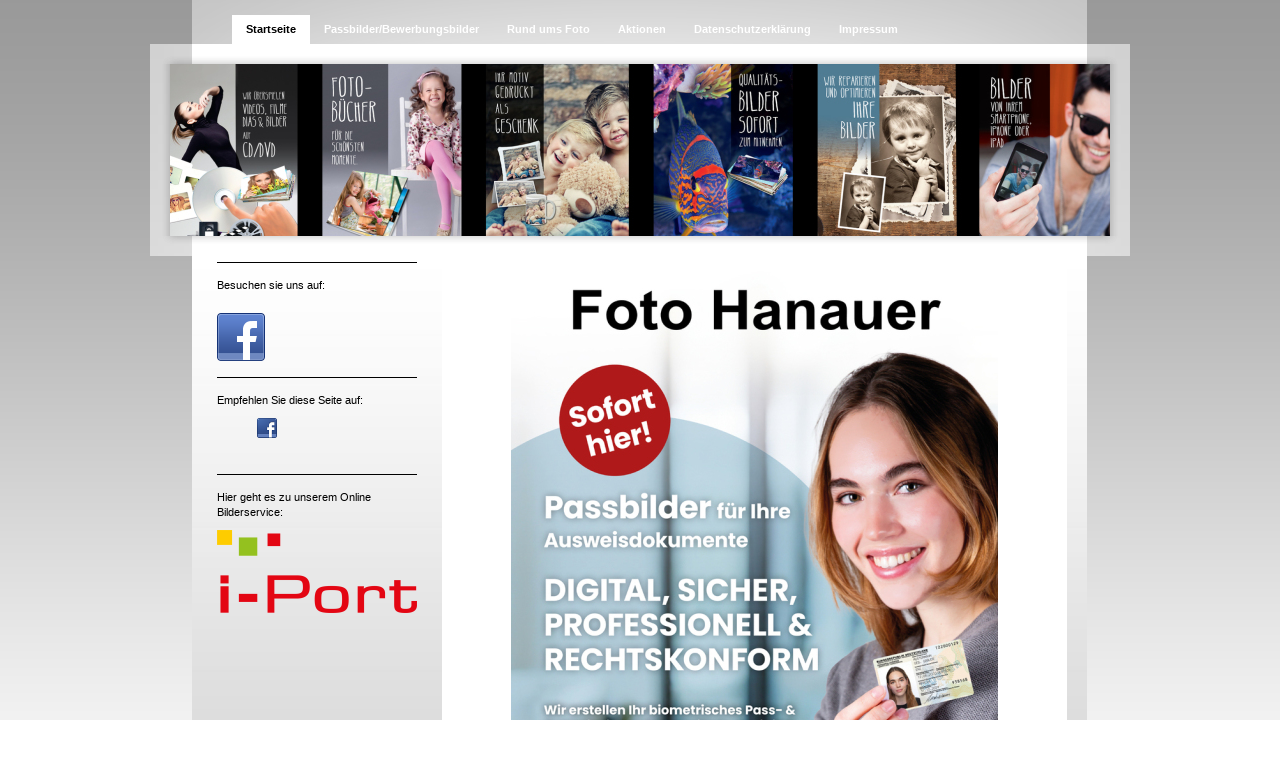

--- FILE ---
content_type: text/html; charset=UTF-8
request_url: https://www.foto-hanauer.de/
body_size: 9494
content:
<!DOCTYPE html>
<html lang="de"  ><head prefix="og: http://ogp.me/ns# fb: http://ogp.me/ns/fb# business: http://ogp.me/ns/business#">
    <meta http-equiv="Content-Type" content="text/html; charset=utf-8"/>
    <meta name="generator" content="IONOS MyWebsite"/>
        
    <link rel="dns-prefetch" href="//cdn.website-start.de/"/>
    <link rel="dns-prefetch" href="//106.mod.mywebsite-editor.com"/>
    <link rel="dns-prefetch" href="https://106.sb.mywebsite-editor.com/"/>
    <link rel="shortcut icon" href="https://www.foto-hanauer.de/s/misc/favicon.png?1335358042"/>
        <title>Der Spezialist für Portrait und Hochzeitsfotos : Foto Hanauer am Ostendplatz - Foto Hanauer am Ostendplatz</title>
    
    

<meta name="format-detection" content="telephone=no"/>
        <meta name="keywords" content="Stuttgart, ost, Fotograf, Fotografie, Fotos, Bilder, Portrait, Bewerbungsfoto, Bewerbung, Werbung, Hochzeit, Studio, Galerie"/>
            <meta name="description" content="Fotofachgeschäft Fotostudio Fotoatellier Ostendplatz Stuttgart.Kinderfotos Babyfotos Familienfotos Hochzeitsfotos Portraitfotos Bewerbungsbilder"/>
            <meta name="robots" content="index,follow"/>
        <link href="https://www.foto-hanauer.de/s/style/layout.css?1735378797" rel="stylesheet" type="text/css"/>
    <link href="https://www.foto-hanauer.de/s/style/main.css?1735378797" rel="stylesheet" type="text/css"/>
    <link href="https://www.foto-hanauer.de/s/style/font.css?1735378797" rel="stylesheet" type="text/css"/>
    <link href="//cdn.website-start.de/app/cdn/min/group/web.css?1763478093678" rel="stylesheet" type="text/css"/>
<link href="//cdn.website-start.de/app/cdn/min/moduleserver/css/de_DE/common,socialbookmark,shoppingbasket?1763478093678" rel="stylesheet" type="text/css"/>
    <link href="https://106.sb.mywebsite-editor.com/app/logstate2-css.php?site=37099416&amp;t=1769319720" rel="stylesheet" type="text/css"/>

<script type="text/javascript">
    /* <![CDATA[ */
var stagingMode = '';
    /* ]]> */
</script>
<script src="https://106.sb.mywebsite-editor.com/app/logstate-js.php?site=37099416&amp;t=1769319720"></script>
    <script type="text/javascript">
    /* <![CDATA[ */
    var systemurl = 'https://106.sb.mywebsite-editor.com/';
    var webPath = '/';
    var proxyName = '';
    var webServerName = 'www.foto-hanauer.de';
    var sslServerUrl = 'https://www.foto-hanauer.de';
    var nonSslServerUrl = 'http://www.foto-hanauer.de';
    var webserverProtocol = 'http://';
    var nghScriptsUrlPrefix = '//106.mod.mywebsite-editor.com';
    var sessionNamespace = 'DIY_SB';
    var jimdoData = {
        cdnUrl:  '//cdn.website-start.de/',
        messages: {
            lightBox: {
    image : 'Bild',
    of: 'von'
}

        },
        isTrial: 0,
        pageId: 918923689    };
    var script_basisID = "37099416";

    diy = window.diy || {};
    diy.web = diy.web || {};

        diy.web.jsBaseUrl = "//cdn.website-start.de/s/build/";

    diy.context = diy.context || {};
    diy.context.type = diy.context.type || 'web';
    /* ]]> */
</script>

<script type="text/javascript" src="//cdn.website-start.de/app/cdn/min/group/web.js?1763478093678" crossorigin="anonymous"></script><script type="text/javascript" src="//cdn.website-start.de/s/build/web.bundle.js?1763478093678" crossorigin="anonymous"></script><script src="//cdn.website-start.de/app/cdn/min/moduleserver/js/de_DE/common,socialbookmark,shoppingbasket?1763478093678"></script>
<script type="text/javascript" src="https://cdn.website-start.de/proxy/apps/t9uib6/resource/dependencies/"></script><script type="text/javascript">
                    if (typeof require !== 'undefined') {
                        require.config({
                            waitSeconds : 10,
                            baseUrl : 'https://cdn.website-start.de/proxy/apps/t9uib6/js/'
                        });
                    }
                </script><script type="text/javascript">if (window.jQuery) {window.jQuery_1and1 = window.jQuery;}</script>

<script type="text/javascript">
//<![CDATA[
var gaJsHost = (("https:" == document.location.protocol) ? "https://ssl." : "http://www.");
document.write(unescape("%3Cscript src='" + gaJsHost + "google-analytics.com/ga.js' type='text/javascript'%3E%3C/script%3E"));
//]]>
</script>

<script type="text/javascript">
//<![CDATA[
try{
var pageTracker = _gat._getTracker("UA-25989963-1");
pageTracker._trackPageview();
} catch(err) {}
//]]>
</script>

<script src="https://cloud.ccm19.de/app.js?apiKey=d26458593593c210a35f6c3f40468ed071ea466be0b2ee55&amp;domain=62f4c1a09c999002a965e833&amp;lang=de_DE" referrerpolicy="origin" type="text/javascript">
</script>
<script type="text/javascript">if (window.jQuery_1and1) {window.jQuery = window.jQuery_1and1;}</script>
<script type="text/javascript" src="//cdn.website-start.de/app/cdn/min/group/pfcsupport.js?1763478093678" crossorigin="anonymous"></script>    <meta property="og:type" content="business.business"/>
    <meta property="og:url" content="https://www.foto-hanauer.de/"/>
    <meta property="og:title" content="Der Spezialist für Portrait und Hochzeitsfotos : Foto Hanauer am Ostendplatz - Foto Hanauer am Ostendplatz"/>
            <meta property="og:description" content="Fotofachgeschäft Fotostudio Fotoatellier Ostendplatz Stuttgart.Kinderfotos Babyfotos Familienfotos Hochzeitsfotos Portraitfotos Bewerbungsbilder"/>
                <meta property="og:image" content="https://www.foto-hanauer.de/s/img/emotionheader.jpg"/>
        <meta property="business:contact_data:country_name" content="Deutschland"/>
    
    
    
    
    
    
    
    
</head>


<body class="body   startpage cc-pagemode-default diy-market-de_DE" data-pageid="918923689" id="page-918923689">
    
    <div class="diyw">
        <div id="container">
    <!-- start main navigation -->
    <div id="menu">
        <div id="menu_container">
            <div class="webnavigation"><ul id="mainNav1" class="mainNav1"><li class="navTopItemGroup_1"><a data-page-id="918923689" href="https://www.foto-hanauer.de/" class="current level_1"><span>Startseite</span></a></li><li class="navTopItemGroup_2"><a data-page-id="918923713" href="https://www.foto-hanauer.de/passbilder-bewerbungsbilder/" class="level_1"><span>Passbilder/Bewerbungsbilder</span></a></li><li class="navTopItemGroup_3"><a data-page-id="918923691" href="https://www.foto-hanauer.de/rund-ums-foto/" class="level_1"><span>Rund ums Foto</span></a></li><li class="navTopItemGroup_4"><a data-page-id="918923704" href="https://www.foto-hanauer.de/aktionen/" class="level_1"><span>Aktionen</span></a></li><li class="navTopItemGroup_5"><a data-page-id="929643398" href="https://www.foto-hanauer.de/datenschutzerklärung/" class="level_1"><span>Datenschutzerklärung</span></a></li><li class="navTopItemGroup_6"><a data-page-id="918923702" href="https://www.foto-hanauer.de/impressum/" class="level_1"><span>Impressum</span></a></li></ul></div>
        </div>
    </div>
    <!-- end main navigation -->
    <!-- start header -->
    <div id="header">
        <div id="header_shadow_top"> </div>
        <div id="header_shadow">
            
<style type="text/css" media="all">
.diyw div#emotion-header {
        max-width: 940px;
        max-height: 172px;
                background: #EEEEEE;
    }

.diyw div#emotion-header-title-bg {
    left: 0%;
    top: 41%;
    width: 100%;
    height: 24%;

    background-color: #FFFFFF;
    opacity: 1.00;
    filter: alpha(opacity = 100);
    display: none;}
.diyw img#emotion-header-logo {
    left: 1.00%;
    top: 0.00%;
    background: transparent;
                border: 1px solid #CCCCCC;
        padding: 1px;
                display: none;
    }

.diyw div#emotion-header strong#emotion-header-title {
    left: 37%;
    top: 49%;
    color: #000000;
    display: none;    font: normal bold 4px/120% 'Trebuchet MS', Helvetica, sans-serif;
}

.diyw div#emotion-no-bg-container{
    max-height: 172px;
}

.diyw div#emotion-no-bg-container .emotion-no-bg-height {
    margin-top: 18.30%;
}
</style>
<div id="emotion-header" data-action="loadView" data-params="active" data-imagescount="1">
            <img src="https://www.foto-hanauer.de/s/img/emotionheader.jpg?1735378803.940px.172px" id="emotion-header-img" alt=""/>
            
        <div id="ehSlideshowPlaceholder">
            <div id="ehSlideShow">
                <div class="slide-container">
                                        <div style="background-color: #EEEEEE">
                            <img src="https://www.foto-hanauer.de/s/img/emotionheader.jpg?1735378803.940px.172px" alt=""/>
                        </div>
                                    </div>
            </div>
        </div>


        <script type="text/javascript">
        //<![CDATA[
                diy.module.emotionHeader.slideShow.init({ slides: [{"url":"https:\/\/www.foto-hanauer.de\/s\/img\/emotionheader.jpg?1735378803.940px.172px","image_alt":"","bgColor":"#EEEEEE"}] });
        //]]>
        </script>

    
            
        
            
    
    
    
    <script type="text/javascript">
    //<![CDATA[
    (function ($) {
        function enableSvgTitle() {
                        var titleSvg = $('svg#emotion-header-title-svg'),
                titleHtml = $('#emotion-header-title'),
                emoWidthAbs = 940,
                emoHeightAbs = 172,
                offsetParent,
                titlePosition,
                svgBoxWidth,
                svgBoxHeight;

                        if (titleSvg.length && titleHtml.length) {
                offsetParent = titleHtml.offsetParent();
                titlePosition = titleHtml.position();
                svgBoxWidth = titleHtml.width();
                svgBoxHeight = titleHtml.height();

                                titleSvg.get(0).setAttribute('viewBox', '0 0 ' + svgBoxWidth + ' ' + svgBoxHeight);
                titleSvg.css({
                   left: Math.roundTo(100 * titlePosition.left / offsetParent.width(), 3) + '%',
                   top: Math.roundTo(100 * titlePosition.top / offsetParent.height(), 3) + '%',
                   width: Math.roundTo(100 * svgBoxWidth / emoWidthAbs, 3) + '%',
                   height: Math.roundTo(100 * svgBoxHeight / emoHeightAbs, 3) + '%'
                });

                titleHtml.css('visibility','hidden');
                titleSvg.css('visibility','visible');
            }
        }

        
            var posFunc = function($, overrideSize) {
                var elems = [], containerWidth, containerHeight;
                                    elems.push({
                        selector: '#emotion-header-title',
                        overrideSize: true,
                        horPos: 37,
                        vertPos: 50                    });
                    lastTitleWidth = $('#emotion-header-title').width();
                                                elems.push({
                    selector: '#emotion-header-title-bg',
                    horPos: 0,
                    vertPos: 53                });
                                
                containerWidth = parseInt('940');
                containerHeight = parseInt('172');

                for (var i = 0; i < elems.length; ++i) {
                    var el = elems[i],
                        $el = $(el.selector),
                        pos = {
                            left: el.horPos,
                            top: el.vertPos
                        };
                    if (!$el.length) continue;
                    var anchorPos = $el.anchorPosition();
                    anchorPos.$container = $('#emotion-header');

                    if (overrideSize === true || el.overrideSize === true) {
                        anchorPos.setContainerSize(containerWidth, containerHeight);
                    } else {
                        anchorPos.setContainerSize(null, null);
                    }

                    var pxPos = anchorPos.fromAnchorPosition(pos),
                        pcPos = anchorPos.toPercentPosition(pxPos);

                    var elPos = {};
                    if (!isNaN(parseFloat(pcPos.top)) && isFinite(pcPos.top)) {
                        elPos.top = pcPos.top + '%';
                    }
                    if (!isNaN(parseFloat(pcPos.left)) && isFinite(pcPos.left)) {
                        elPos.left = pcPos.left + '%';
                    }
                    $el.css(elPos);
                }

                // switch to svg title
                enableSvgTitle();
            };

                        var $emotionImg = jQuery('#emotion-header-img');
            if ($emotionImg.length > 0) {
                // first position the element based on stored size
                posFunc(jQuery, true);

                // trigger reposition using the real size when the element is loaded
                var ehLoadEvTriggered = false;
                $emotionImg.one('load', function(){
                    posFunc(jQuery);
                    ehLoadEvTriggered = true;
                                        diy.module.emotionHeader.slideShow.start();
                                    }).each(function() {
                                        if(this.complete || typeof this.complete === 'undefined') {
                        jQuery(this).load();
                    }
                });

                                noLoadTriggeredTimeoutId = setTimeout(function() {
                    if (!ehLoadEvTriggered) {
                        posFunc(jQuery);
                    }
                    window.clearTimeout(noLoadTriggeredTimeoutId)
                }, 5000);//after 5 seconds
            } else {
                jQuery(function(){
                    posFunc(jQuery);
                });
            }

                        if (jQuery.isBrowser && jQuery.isBrowser.ie8) {
                var longTitleRepositionCalls = 0;
                longTitleRepositionInterval = setInterval(function() {
                    if (lastTitleWidth > 0 && lastTitleWidth != jQuery('#emotion-header-title').width()) {
                        posFunc(jQuery);
                    }
                    longTitleRepositionCalls++;
                    // try this for 5 seconds
                    if (longTitleRepositionCalls === 5) {
                        window.clearInterval(longTitleRepositionInterval);
                    }
                }, 1000);//each 1 second
            }

            }(jQuery));
    //]]>
    </script>

    </div>

        </div>
        <div id="header_shadow_bottom"> </div>
    </div>
    <!-- end header -->
    <div id="page">
        <div id="column_left">
        	<!-- start sub navigation -->
            <div id="navigation"><div class="webnavigation"></div></div>
            <!-- end sub navigation -->
            <!-- start sidebar -->
            <div id="sidebar"><div id="matrix_1023410184" class="sortable-matrix" data-matrixId="1023410184"><div class="n module-type-hr diyfeLiveArea "> <div style="padding: 0px 0px">
    <div class="hr"></div>
</div>
 </div><div class="n module-type-webcomponent-socialNetworkBar diyfeLiveArea "> <div id="webcomponent_ba52ca3a-67cb-4ecd-a368-c116c5e86035_web" class="diysdk_contentApps_socialNetworkBar web_view webcomponent diyApp">
<style type="text/css">
@media only screen and (max-width: 1024px) {
    .diysdk_contentApps_socialNetworkBar.web_view.webcomponent .alignment {width: 100% !important;}
}
</style>
        <div class="alignment clear align_left" style="width: 100%">
            <div>
                <label for="ba52ca3a-67cb-4ecd-a368-c116c5e86035-socialNetworks" class="socialNetworkLabel">Besuchen sie uns auf:</label>
            </div>
                            <a href="https://www.facebook.com/Foto-Hanauer-248585098522214/" target="_blank"><img src="https://cdn.website-start.de/proxy/apps/t9uib6/s/contentApps/socialNetworkBar/public/images/facebook_big.png" class="big topMargin"/> </a>
                            <div class="clear"></div>
        </div>
        <div class="clear"></div>
    
</div><script type="text/javascript">/* <![CDATA[ */
var data = {"instance":{"data":{"count":1,"type":"socialNetworkSelect"},"name":"socialNetworkBar","localizedName":"socialNetworkBar.edit.title","id":"ba52ca3a-67cb-4ecd-a368-c116c5e86035","view":"web","app":{"version":"1.0","name":"contentApps","id":"6A6525F9-7372-405E-8F40-4C1BE4843160"},"isSitebuilder":false,"environmentConfig":{"isSitebuilder":false,"staticUrlPrefix":"https:\/\/cdn.website-start.de\/proxy\/apps\/t9uib6"}},"resources":{"css":["https:\/\/cdn.website-start.de\/proxy\/apps\/t9uib6\/s\/diy\/basic\/public\/css\/basic.css?rev-1572432799=","https:\/\/cdn.website-start.de\/proxy\/apps\/t9uib6\/s\/contentApps\/socialNetworkBar\/public\/css\/web.css?rev-1572432799="],"js":["order!https:\/\/cdn.website-start.de\/proxy\/apps\/t9uib6\/s\/contentApps\/socialNetworkBar\/public\/js\/socialNetworkBar.js?rev-1572432799=","order!https:\/\/cdn.website-start.de\/proxy\/apps\/t9uib6\/api\/app\/contentApps\/translation\/de_DE?rev-1572432799="]},"embeddedComponents":[]};
var baseSaveUrl = '/proxy/apps/';
var instanceCreator = new diysdk.webcomponentIntegrator();
instanceCreator.create(data, baseSaveUrl);
/* ]]> */</script> </div><div class="n module-type-hr diyfeLiveArea "> <div style="padding: 0px 0px">
    <div class="hr"></div>
</div>
 </div><div class="n module-type-remoteModule-socialbookmark diyfeLiveArea ">             <div id="modul_5804009365_content"><div class="remote-social-networks-container">
	<p>Empfehlen Sie diese Seite auf:</p>

	<ul class="remote-social-networks">
	            <li><a class="remote-social-networks-link" title="Facebook" target="_blank" href="#" data-location="https://www.facebook.com/sharer/sharer.php?u={{url}}" style="background-image: url(https://www.foto-hanauer.de/proxy/static/mod/socialbookmark/files/img/facebook.png);"></a></li>
		
	
	
	
	
	
	
	
	
	
	
		</ul>

	<div style="clear: both;"></div>
</div></div><script>/* <![CDATA[ */var __NGHModuleInstanceData5804009365 = __NGHModuleInstanceData5804009365 || {};__NGHModuleInstanceData5804009365.server = 'http://106.mod.mywebsite-editor.com';__NGHModuleInstanceData5804009365.data_web = {};var m = mm[5804009365] = new SocialBookmark(5804009365,5094,'socialbookmark');if (m.initView_main != null) m.initView_main();/* ]]> */</script>
         </div><div class="n module-type-text diyfeLiveArea "> <p><span lang="EN-GB" xml:lang="EN-GB"></span></p> </div><div class="n module-type-hr diyfeLiveArea "> <div style="padding: 0px 0px">
    <div class="hr"></div>
</div>
 </div><div class="n module-type-text diyfeLiveArea "> <p>Hier geht es zu unserem Online  Bilderservice:</p> </div><div class="n module-type-imageSubtitle diyfeLiveArea "> <div class="clearover imageSubtitle imageFitWidth" id="imageSubtitle-5779659782">
    <div class="align-container align-left" style="max-width: 200px">
        <a class="imagewrapper" href="https://www.i-port.de/merchant?m_id=4606" target="_blank">
            <img id="image_2414397998" src="https://www.foto-hanauer.de/s/cc_images/cache_2414397998.png?t=1527102444" alt="" style="max-width: 200px; height:auto"/>
        </a>

        
    </div>

</div>

<script type="text/javascript">
//<![CDATA[
jQuery(function($) {
    var $target = $('#imageSubtitle-5779659782');

    if ($.fn.swipebox && Modernizr.touch) {
        $target
            .find('a[rel*="lightbox"]')
            .addClass('swipebox')
            .swipebox();
    } else {
        $target.tinyLightbox({
            item: 'a[rel*="lightbox"]',
            cycle: false,
            hideNavigation: true
        });
    }
});
//]]>
</script>
 </div><div class="n module-type-text diyfeLiveArea "> <p> </p>
<p> </p>
<p> </p>
<p> </p>
<p> </p>
<p> </p> </div><div class="n module-type-htmlCode diyfeLiveArea "> <div class="mediumScreenDisabled"><script type="text/javascript">if (window.jQuery) {window.jQuery_1and1 = window.jQuery;}</script><!-- werkenntdenBESTEN.de HTML Widget -->
<div id="wkdb-widget"></div>
<script type="text/javascript" src="https://download.werkenntdenbesten.de/widget-*be5mkU5t9jYvTKc33KGgkmVn-05BohJV8edfG3fguwE4JnxjbPkhqpFuRT2yvPxnmUBXxWKhlLIjXSWhr-fGAiFppJzsERdBoABpUs9HzcxKaIXYxclX8UndiX9yvAx8zEopdSKNPFcKtqfI4YlBrzAR4I4p47OJkqF-Ydy4dFM.js" async="">
</script><script type="text/javascript">if (window.jQuery_1and1) {window.jQuery = window.jQuery_1and1;}</script></div> </div><div class="n module-type-hr diyfeLiveArea "> <div style="padding: 0px 0px">
    <div class="hr"></div>
</div>
 </div><div class="n module-type-text diyfeLiveArea "> <h1 style="text-align: center;"><strong>Unsere Öffnungszeiten:</strong></h1>
<p> </p>
<p><span style="font-size:12px;">Montag bis Freitag     09:00 - 18:00</span></p>
<p><span style="font-size: 12px;">Samstag                     09:30 - 13:00</span></p> </div><div class="n module-type-hr diyfeLiveArea "> <div style="padding: 0px 0px">
    <div class="hr"></div>
</div>
 </div><div class="n module-type-text diyfeLiveArea "> <h1 style="text-align: center;"><strong>Hier finden Sie uns:</strong></h1>
<p style="text-align: center;"> </p>
<p style="text-align: center;"><strong>Foto Hanauer</strong><br/>
Landhausstr. 168</p>
<p style="text-align: center;">am Ostendplatz</p>
<p style="text-align: center;">70188 Stuttgart</p>
<p style="text-align: center;"><br/>
Tel.: +49 711 267427</p>
<p style="text-align: center;">eMail: <a href="mailto:fotohanauer@web.de">fotohanauer@web.de</a></p> </div><div class="n module-type-googlemaps diyfeLiveArea "> 
            <a style="display:block;" href="https://www.google.com/maps/search/?api=1&amp;channel=mws-visit&amp;hl=de-DE&amp;query=48.785681,9.208318" target="_blank">            
            <img id="map_image_5815470962" style="margin:auto; max-width:100%;" height="200" data-src="https://maps.googleapis.com/maps/api/staticmap?channel=mws-visit&amp;language=de_DE&amp;center=48.786128288373%2C9.2077752204255&amp;zoom=16&amp;size=190x200&amp;maptype=roadmap&amp;client=gme-11internet&amp;markers=48.785681,9.208318&amp;signature=a4yMVfuCYAcq41aLZvqy9uTw9mI=" src="" alt=""/>
                 
        </a>
        <script type="text/javascript">
            /* <![CDATA[ */
            var lazyload = function () {
                var mapImage = jQuery('#map_image_5815470962');

                var windowTop = jQuery(window).scrollTop();
                var windowBottom = windowTop + jQuery(window).height();

                var mapTop = mapImage.offset().top;
                var mapBottom = mapTop + mapImage.height();

                if ((mapImage.attr('src') === '') && (windowTop <= mapBottom) && (windowBottom >= mapTop)) {
                    mapImage.attr('src', mapImage.data('src'));
                    mapImage.removeData('src');
                    mapImage.removeAttr('height');
                }
            };
            jQuery(document).ready(lazyload);
            jQuery(window).scroll(lazyload);
            /* ]]> */
        </script>
     </div></div></div>
            <!-- end sidebar -->
        </div>
        <!-- start content -->
        <div id="content">
        <div id="content_area">
        	<div id="content_start"></div>
        	
        
        <div id="matrix_1023410179" class="sortable-matrix" data-matrixId="1023410179"><div class="n module-type-imageSubtitle diyfeLiveArea "> <div class="clearover imageSubtitle" id="imageSubtitle-5823073409">
    <div class="align-container align-center" style="max-width: 487px">
        <a class="imagewrapper" href="https://www.foto-hanauer.de/s/cc_images/teaserbox_2487862571.jpg?t=1755113231" rel="lightbox[5823073409]">
            <img id="image_2487862571" src="https://www.foto-hanauer.de/s/cc_images/cache_2487862571.jpg?t=1755113231" alt="" style="max-width: 487px; height:auto"/>
        </a>

        
    </div>

</div>

<script type="text/javascript">
//<![CDATA[
jQuery(function($) {
    var $target = $('#imageSubtitle-5823073409');

    if ($.fn.swipebox && Modernizr.touch) {
        $target
            .find('a[rel*="lightbox"]')
            .addClass('swipebox')
            .swipebox();
    } else {
        $target.tinyLightbox({
            item: 'a[rel*="lightbox"]',
            cycle: false,
            hideNavigation: true
        });
    }
});
//]]>
</script>
 </div><div class="n module-type-imageSubtitle diyfeLiveArea "> <div class="clearover imageSubtitle imageFitWidth" id="imageSubtitle-5826859737">
    <div class="align-container align-left" style="max-width: 495px">
        <a class="imagewrapper" href="https://www.foto-hanauer.de/s/cc_images/teaserbox_2498809972.png?t=1768979008" rel="lightbox[5826859737]">
            <img id="image_2498809972" src="https://www.foto-hanauer.de/s/cc_images/cache_2498809972.png?t=1768979008" alt="" style="max-width: 495px; height:auto"/>
        </a>

        
    </div>

</div>

<script type="text/javascript">
//<![CDATA[
jQuery(function($) {
    var $target = $('#imageSubtitle-5826859737');

    if ($.fn.swipebox && Modernizr.touch) {
        $target
            .find('a[rel*="lightbox"]')
            .addClass('swipebox')
            .swipebox();
    } else {
        $target.tinyLightbox({
            item: 'a[rel*="lightbox"]',
            cycle: false,
            hideNavigation: true
        });
    }
});
//]]>
</script>
 </div><div class="n module-type-text diyfeLiveArea "> <p align="center" style="font-size:12pt;font-family:Aptos, sans-serif;text-align:center;line-height:23.95pt;background-image:initial;background-position:initial;background-size:initial;background-repeat:initial;background-attachment:initial;background-origin:initial;background-clip:initial;">
<span style="color:#5c5c5c;"><span style="font-family:inherit,serif;"><span style="font-size:18pt;">Das e-Passfoto - nun ist es da!</span></span></span></p>
<p align="center" style="font-size:12pt;font-family:Aptos, sans-serif;text-align:center;line-height:23.95pt;background-image:initial;background-position:initial;background-size:initial;background-repeat:initial;background-attachment:initial;background-origin:initial;background-clip:initial;">
 </p>
<p style="font-size: 12pt; font-family: Aptos, sans-serif; background-image: initial; background-position: initial; background-size: initial; background-repeat: initial; background-attachment: initial; background-origin: initial; background-clip: initial;">
<span style="font-size:18px;"><strong><span style="color:#5c5c5c;"><span style="font-family:arial,sans-serif;">Für Sie als Kunde bleibt im Grunde alles gleich: Wir fotografieren Sie in unserem
Fotostudio bei optimaler Ausleuchtung und allen Feinheiten, die man nur beim Profifotografen bekommt.</span></span></strong> </span></p>
<p style="font-size: 12pt; font-family: Aptos, sans-serif; background-image: initial; background-position: initial; background-size: initial; background-repeat: initial; background-attachment: initial; background-origin: initial; background-clip: initial;">
 </p>
<p style="font-size: 12pt; font-family: Aptos, sans-serif; background-image: initial; background-position: initial; background-size: initial; background-repeat: initial; background-attachment: initial; background-origin: initial; background-clip: initial;">
<span style="font-size:18px;"><strong><span style="color:#5c5c5c;"><span style="font-family:arial,sans-serif;">Besonderes Angebot: Sie erhalten zusätzlich zum neuen ePassfoto 4 weitere ausgedruckte
Passbilder mit dazu!</span></span></strong></span></p>
<p style="font-size: 12pt; font-family: Aptos, sans-serif; background-image: initial; background-position: initial; background-size: initial; background-repeat: initial; background-attachment: initial; background-origin: initial; background-clip: initial;">
<span style="font-size:18px;"><strong><span style="color:#5c5c5c;"><span style="font-family:arial,sans-serif;"> </span></span></strong></span></p>
<p style="font-size: 12pt; font-family: Aptos, sans-serif; background-image: initial; background-position: initial; background-size: initial; background-repeat: initial; background-attachment: initial; background-origin: initial; background-clip: initial;">
<span style="color:#5c5c5c;"><span style="font-family:arial,sans-serif;"><span style="font-size:13pt;">Auch fertigen wir in unserem Studio Passbilder für sämtliche amtlichen Dokumente nach den im
Ausstellungsland geltenden Richtlinien. Personalausweis, Reisepass, Führerschein. Ebenso Visabilder für weltweit alle Länder nach den aktuell geltenden Vorschriften.</span></span></span></p>
<p style="font-size: 12pt; font-family: Aptos, sans-serif; background-image: initial; background-position: initial; background-size: initial; background-repeat: initial; background-attachment: initial; background-origin: initial; background-clip: initial;">
 </p>
<p style="font-size: 12pt; font-family: Aptos, sans-serif; background-image: initial; background-position: initial; background-size: initial; background-repeat: initial; background-attachment: initial; background-origin: initial; background-clip: initial;">
<span style="color:#5c5c5c;"><span style="font-family:arial,sans-serif;"><span style="font-size:13pt;">Sie erhalten Ihre Bilder entweder in gedruckter Ausführung zum Mitnehmen oder gleich digital auf
Ihre Mailadresse zugesendet, bereits in den richtigen Formaten und Auflösungen zum Weiterversenden angelegt.</span></span></span></p> </div><div class="n module-type-button diyfeLiveArea "> <div class="module-button-container" style="text-align:center;width:100%">
    <a href="https://www.google.de/maps/place/Foto+Hanauer/@48.7856658,9.2083435,3a,75y,90t/data=!3m8!1e1!3m6!1sAF1QipMsqVZU7vkQ-ckwITEAupY04sqVrsINbMZlGVrt!2e10!3e11!6s%2F%2Flh5.ggpht.com%2Fp%2FAF1QipMsqVZU7vkQ-ckwITEAupY04sqVrsINbMZlGVrt%3Dw900-h600-k-no-pi0-ya48.052978515625-ro0-fo100!7i12000!8i6000!4m9!3m8!1s0x4799c4dd193f94f3:0x6e5304cc40aedcf6!8m2!3d48.7856749!4d9.2083237!10e5!14m1!1BCgIgAQ!16s%2Fg%2F1tdrw8jl!5m1!1e1?coh=205410&amp;entry=ttu&amp;g_ep=EgoyMDI0MTAwOC4wIKXMDSoASAFQAw%3D%3D" class="diyfeLinkAsButton" target="_blank" style="background-color: #FFFFFF !important;border-color: #FFFFFF !important;color: #000000 !important;">Virtueller Rundgang durch unser Ladengeschäft.</a></div>
 </div><div class="n module-type-htmlCode diyfeLiveArea "> <div class="mediumScreenDisabled"><script type="text/javascript">if (window.jQuery) {window.jQuery_1and1 = window.jQuery;}</script><iframe class="responsive-iframe" src="https://www.google.com/maps/embed?pb=!4v1727872205805!6m8!1m7!1sCAoSLEFGMVFpcE1zcVZaVTd2a1EtY2t3SVRFQXVwWTA0c3FWcnNJTmJNWmxHVnJ0!2m2!1d48.78566579369009!2d9.208343529674393!3f0!4f0!5f0.7820865974627469" width="495" height="450" style="border:0;" allowfullscreen="" loading="lazy" referrerpolicy="no-referrer-when-downgrade"></iframe><script type="text/javascript">if (window.jQuery_1and1) {window.jQuery = window.jQuery_1and1;}</script></div> </div><div class="n module-type-imageSubtitle diyfeLiveArea "> <div class="clearover imageSubtitle imageFitWidth" id="imageSubtitle-5826022801">
    <div class="align-container align-left" style="max-width: 495px">
        <a class="imagewrapper" href="https://www.foto-hanauer.de/s/cc_images/teaserbox_2496427893.jpg?t=1714843341" rel="lightbox[5826022801]">
            <img id="image_2496427893" src="https://www.foto-hanauer.de/s/cc_images/cache_2496427893.jpg?t=1714843341" alt="" style="max-width: 495px; height:auto"/>
        </a>

        
    </div>

</div>

<script type="text/javascript">
//<![CDATA[
jQuery(function($) {
    var $target = $('#imageSubtitle-5826022801');

    if ($.fn.swipebox && Modernizr.touch) {
        $target
            .find('a[rel*="lightbox"]')
            .addClass('swipebox')
            .swipebox();
    } else {
        $target.tinyLightbox({
            item: 'a[rel*="lightbox"]',
            cycle: false,
            hideNavigation: true
        });
    }
});
//]]>
</script>
 </div><div class="n module-type-gallery diyfeLiveArea "> <div class="ccgalerie slideshow clearover" id="slideshow-gallery-5823087502" data-jsclass="GallerySlideshow" data-jsoptions="effect: 'slide',changeTime: 5000,maxHeight: '375px',navigation: true,startPaused: false">

    <div class="thumb_pro1">
    	<div class="innerthumbnail">
    		<a href="https://www.foto-hanauer.de/s/cc_images/cache_2487901489.jpg" data-is-image="true" target="_blank">    			<img data-width="600" data-height="600" src="https://www.foto-hanauer.de/s/cc_images/thumb_2487901489.jpg"/>
    		</a>    	</div>
    </div>
        <div class="thumb_pro1">
    	<div class="innerthumbnail">
    		<a href="https://www.foto-hanauer.de/s/cc_images/cache_2487901490.jpg" data-is-image="true" target="_blank">    			<img data-width="600" data-height="600" src="https://www.foto-hanauer.de/s/cc_images/thumb_2487901490.jpg"/>
    		</a>    	</div>
    </div>
        <div class="thumb_pro1">
    	<div class="innerthumbnail">
    		<a href="https://www.foto-hanauer.de/s/cc_images/cache_2487901491.jpg" data-is-image="true" target="_blank">    			<img data-width="600" data-height="600" src="https://www.foto-hanauer.de/s/cc_images/thumb_2487901491.jpg"/>
    		</a>    	</div>
    </div>
        <div class="thumb_pro1">
    	<div class="innerthumbnail">
    		<a href="https://www.foto-hanauer.de/s/cc_images/cache_2487901492.jpg" data-is-image="true" target="_blank">    			<img data-width="600" data-height="600" src="https://www.foto-hanauer.de/s/cc_images/thumb_2487901492.jpg"/>
    		</a>    	</div>
    </div>
        <div class="thumb_pro1">
    	<div class="innerthumbnail">
    		<a href="https://www.foto-hanauer.de/s/cc_images/cache_2487901493.jpg" data-is-image="true" target="_blank">    			<img data-width="600" data-height="600" src="https://www.foto-hanauer.de/s/cc_images/thumb_2487901493.jpg"/>
    		</a>    	</div>
    </div>
        <div class="thumb_pro1">
    	<div class="innerthumbnail">
    		<a href="https://www.foto-hanauer.de/s/cc_images/cache_2487901494.jpg" data-is-image="true" target="_blank">    			<img data-width="600" data-height="600" src="https://www.foto-hanauer.de/s/cc_images/thumb_2487901494.jpg"/>
    		</a>    	</div>
    </div>
        <div class="thumb_pro1">
    	<div class="innerthumbnail">
    		<a href="https://www.foto-hanauer.de/s/cc_images/cache_2487901495.jpg" data-is-image="true" target="_blank">    			<img data-width="600" data-height="600" src="https://www.foto-hanauer.de/s/cc_images/thumb_2487901495.jpg"/>
    		</a>    	</div>
    </div>
        <div class="thumb_pro1">
    	<div class="innerthumbnail">
    		<a href="https://www.foto-hanauer.de/s/cc_images/cache_2487901496.jpg" data-is-image="true" target="_blank">    			<img data-width="600" data-height="600" src="https://www.foto-hanauer.de/s/cc_images/thumb_2487901496.jpg"/>
    		</a>    	</div>
    </div>
        <div class="thumb_pro1">
    	<div class="innerthumbnail">
    		<a href="https://www.foto-hanauer.de/s/cc_images/cache_2487901497.jpg" data-is-image="true" target="_blank">    			<img data-width="600" data-height="600" src="https://www.foto-hanauer.de/s/cc_images/thumb_2487901497.jpg"/>
    		</a>    	</div>
    </div>
        <div class="thumb_pro1">
    	<div class="innerthumbnail">
    		<a href="https://www.foto-hanauer.de/s/cc_images/cache_2487901498.jpg" data-is-image="true" target="_blank">    			<img data-width="600" data-height="600" src="https://www.foto-hanauer.de/s/cc_images/thumb_2487901498.jpg"/>
    		</a>    	</div>
    </div>
        <div class="thumb_pro1">
    	<div class="innerthumbnail">
    		<a href="https://www.foto-hanauer.de/s/cc_images/cache_2487901499.jpg" data-is-image="true" target="_blank">    			<img data-width="600" data-height="600" src="https://www.foto-hanauer.de/s/cc_images/thumb_2487901499.jpg"/>
    		</a>    	</div>
    </div>
        <div class="thumb_pro1">
    	<div class="innerthumbnail">
    		<a href="https://www.foto-hanauer.de/s/cc_images/cache_2487901500.jpg" data-is-image="true" target="_blank">    			<img data-width="600" data-height="600" src="https://www.foto-hanauer.de/s/cc_images/thumb_2487901500.jpg"/>
    		</a>    	</div>
    </div>
        <div class="thumb_pro1">
    	<div class="innerthumbnail">
    		<a href="https://www.foto-hanauer.de/s/cc_images/cache_2487901501.jpg" data-is-image="true" target="_blank">    			<img data-width="600" data-height="600" src="https://www.foto-hanauer.de/s/cc_images/thumb_2487901501.jpg"/>
    		</a>    	</div>
    </div>
        <div class="thumb_pro1">
    	<div class="innerthumbnail">
    		<a href="https://www.foto-hanauer.de/s/cc_images/cache_2487901502.jpg" data-is-image="true" target="_blank">    			<img data-width="600" data-height="600" src="https://www.foto-hanauer.de/s/cc_images/thumb_2487901502.jpg"/>
    		</a>    	</div>
    </div>
        <div class="thumb_pro1">
    	<div class="innerthumbnail">
    		<a href="https://www.foto-hanauer.de/s/cc_images/cache_2487901503.jpg" data-is-image="true" target="_blank">    			<img data-width="600" data-height="600" src="https://www.foto-hanauer.de/s/cc_images/thumb_2487901503.jpg"/>
    		</a>    	</div>
    </div>
        <div class="thumb_pro1">
    	<div class="innerthumbnail">
    		<a href="https://www.foto-hanauer.de/s/cc_images/cache_2487901504.jpg" data-is-image="true" target="_blank">    			<img data-width="592" data-height="600" src="https://www.foto-hanauer.de/s/cc_images/thumb_2487901504.jpg"/>
    		</a>    	</div>
    </div>
        <div class="thumb_pro1">
    	<div class="innerthumbnail">
    		<a href="https://www.foto-hanauer.de/s/cc_images/cache_2487901505.jpg" data-is-image="true" target="_blank">    			<img data-width="600" data-height="600" src="https://www.foto-hanauer.de/s/cc_images/thumb_2487901505.jpg"/>
    		</a>    	</div>
    </div>
        <div class="thumb_pro1">
    	<div class="innerthumbnail">
    		<a href="https://www.foto-hanauer.de/s/cc_images/cache_2487901506.jpg" data-is-image="true" target="_blank">    			<img data-width="600" data-height="600" src="https://www.foto-hanauer.de/s/cc_images/thumb_2487901506.jpg"/>
    		</a>    	</div>
    </div>
        <div class="thumb_pro1">
    	<div class="innerthumbnail">
    		<a href="https://www.foto-hanauer.de/s/cc_images/cache_2487901507.jpg" data-is-image="true" target="_blank">    			<img data-width="611" data-height="600" src="https://www.foto-hanauer.de/s/cc_images/thumb_2487901507.jpg"/>
    		</a>    	</div>
    </div>
    </div>
 </div><div class="n module-type-imageSubtitle diyfeLiveArea "> <div class="clearover imageSubtitle imageFitWidth" id="imageSubtitle-5825831984">
    <div class="align-container align-center" style="max-width: 493px">
        <a class="imagewrapper" href="https://www.i-port.de/grusskarten/klappkarten" target="_blank">
            <img id="image_2495923610" src="https://www.foto-hanauer.de/s/cc_images/cache_2495923610.png?t=1705418172" alt="" style="max-width: 493px; height:auto"/>
        </a>

        
    </div>

</div>

<script type="text/javascript">
//<![CDATA[
jQuery(function($) {
    var $target = $('#imageSubtitle-5825831984');

    if ($.fn.swipebox && Modernizr.touch) {
        $target
            .find('a[rel*="lightbox"]')
            .addClass('swipebox')
            .swipebox();
    } else {
        $target.tinyLightbox({
            item: 'a[rel*="lightbox"]',
            cycle: false,
            hideNavigation: true
        });
    }
});
//]]>
</script>
 </div><div class="n module-type-text diyfeLiveArea "> <p style="text-align: center;"> </p>
<p style="text-align: center;"> </p>
<p style="text-align: center;"> </p>
<p style="text-align: center;"> </p>
<p style="text-align: center;"><span style="font-size:18px;"><span style="color: #000000;"><strong>Der Spezialist rund ums Bild</strong></span></span></p>
<p style="text-align: center;"><br/>
<span style="font-size:18px;"><span style="color: #000000;"><span class="Stil12"><span class="Stil1"><span style="color: #000000;">Seit mehr als 30 Jahren stehen wir als</span></span></span>
<span style="color: #000000;"><span class="Stil12"><span class="Stil1">Fotofachgeschäft für Kundendienstleistung und vollste Kundenzufriedenheit am Ostendplatz.</span></span></span></span></span></p>
<p style="text-align: center;"><br style="color: #333333;"/>
<span style="font-size:18px;"><span style="color: #000000;"><span class="Stil9">Herzlich Willkommen in Ihrem <strong>Fotofachgeschäft.</strong></span></span></span></p>
<p style="text-align: center;"> </p>
<p style="text-align: center;"><span style="font-size:18px;"><span style="color: #000000;"><span class="Stil12"><span class="Stil1"><span style="color: #000000;"><span style="color: #333333;"><strong>Wir freuen uns auf Sie!</strong></span></span></span></span></span></span></p>
<p style="text-align: center;"> </p>
<p style="text-align: center;"> </p>
<p style="text-align: center;"> </p>
<p style="text-align: center;"> </p>
<p style="text-align: center;"> </p> </div><div class="n module-type-imageSubtitle diyfeLiveArea "> <div class="clearover imageSubtitle imageFitWidth" id="imageSubtitle-5820787898">
    <div class="align-container align-center" style="max-width: 495px">
        <a class="imagewrapper" href="https://www.foto-hanauer.de/s/cc_images/teaserbox_2481508716.jpg?t=1548794974" rel="lightbox[5820787898]">
            <img id="image_2481508716" src="https://www.foto-hanauer.de/s/cc_images/cache_2481508716.jpg?t=1548794974" alt="" style="max-width: 495px; height:auto"/>
        </a>

        
    </div>

</div>

<script type="text/javascript">
//<![CDATA[
jQuery(function($) {
    var $target = $('#imageSubtitle-5820787898');

    if ($.fn.swipebox && Modernizr.touch) {
        $target
            .find('a[rel*="lightbox"]')
            .addClass('swipebox')
            .swipebox();
    } else {
        $target.tinyLightbox({
            item: 'a[rel*="lightbox"]',
            cycle: false,
            hideNavigation: true
        });
    }
});
//]]>
</script>
 </div><div class="n module-type-imageSubtitle diyfeLiveArea "> <div class="clearover imageSubtitle imageFitWidth" id="imageSubtitle-5818943931">
    <div class="align-container align-center" style="max-width: 495px">
        <a class="imagewrapper" href="https://www.i-port.de/merchant?m_id=4606" target="_blank">
            <img id="image_2477439643" src="https://www.foto-hanauer.de/s/cc_images/cache_2477439643.jpeg?t=1527791628" alt="" style="max-width: 495px; height:auto"/>
        </a>

        
    </div>

</div>

<script type="text/javascript">
//<![CDATA[
jQuery(function($) {
    var $target = $('#imageSubtitle-5818943931');

    if ($.fn.swipebox && Modernizr.touch) {
        $target
            .find('a[rel*="lightbox"]')
            .addClass('swipebox')
            .swipebox();
    } else {
        $target.tinyLightbox({
            item: 'a[rel*="lightbox"]',
            cycle: false,
            hideNavigation: true
        });
    }
});
//]]>
</script>
 </div><div class="n module-type-hr diyfeLiveArea "> <div style="padding: 0px 0px">
    <div class="hr"></div>
</div>
 </div></div>
        
        
        </div></div>
        <!-- end content -->
        <div class="clearall"></div>
        <!-- start footer -->
        <div id="footer"><div id="contentfooter">
    <div class="leftrow">
                    <a rel="nofollow" href="javascript:PopupFenster('https://www.foto-hanauer.de/?print=1');"><img class="inline" height="14" width="18" src="//cdn.website-start.de/s/img/cc/printer.gif" alt=""/>Druckversion</a> <span class="footer-separator">|</span>
                <a href="https://www.foto-hanauer.de/sitemap/">Sitemap</a>
                        <br/> © Foto Hanauer<br/>
<br/>
Diese Homepage wurde von manheinz@web.de erstellt.<br/>
<br/>
<p>Foto Hanauer Landhausstr. 168, am Ostendplatz in 70188 Stuttgart, Fotostudio und Fotofachgeschäft.<br/>
Wir machen ihre Kinder- und Babyfotos,Familienfotos, Portrait- und Bewerbungsbilder</p>
            </div>
    <script type="text/javascript">
        window.diy.ux.Captcha.locales = {
            generateNewCode: 'Neuen Code generieren',
            enterCode: 'Bitte geben Sie den Code ein'
        };
        window.diy.ux.Cap2.locales = {
            generateNewCode: 'Neuen Code generieren',
            enterCode: 'Bitte geben Sie den Code ein'
        };
    </script>
    <div class="rightrow">
                <p><a class="diyw switchViewWeb" href="javascript:switchView('desktop');">Webansicht</a><a class="diyw switchViewMobile" href="javascript:switchView('mobile');">Mobile-Ansicht</a></p>
                <span class="loggedin">
            <a rel="nofollow" id="logout" href="https://106.sb.mywebsite-editor.com/app/cms/logout.php">Logout</a> <span class="footer-separator">|</span>
            <a rel="nofollow" id="edit" href="https://106.sb.mywebsite-editor.com/app/37099416/918923689/">Seite bearbeiten</a>
        </span>
    </div>
</div>

</div>
        <!-- end footer -->
    </div>
</div>
<div id="background"></div>
    </div>

    
    </body>


<!-- rendered at Wed, 21 Jan 2026 08:38:01 +0100 -->
</html>
